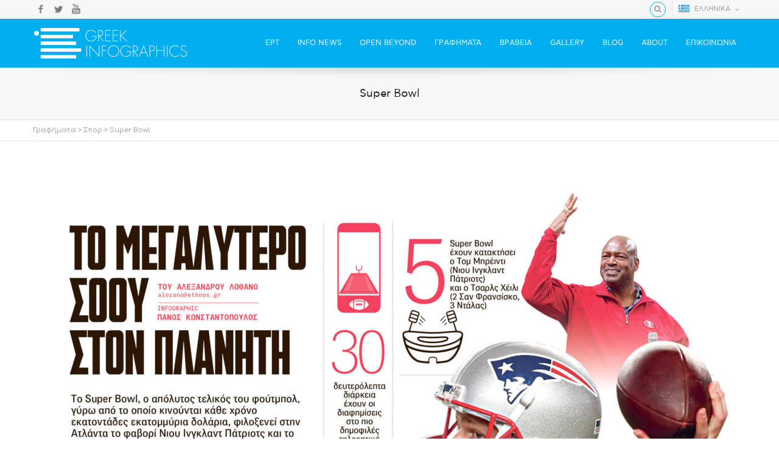

--- FILE ---
content_type: text/html; charset=UTF-8
request_url: https://greekinfographics.com/?portfolio=super-bowl
body_size: 14247
content:
<!DOCTYPE html>

<!--// OPEN HTML //-->
<html lang="el">

	<!--// OPEN HEAD //-->
	<head>
				
		<!--// SITE TITLE //-->
		<title>Super Bowl | Greek Infographics</title>
		
		
		<!--// SITE META //-->
		<meta charset="UTF-8" />	
		<meta name="viewport" content="width=device-width, user-scalable=no, initial-scale=1, maximum-scale=1">		
		
		<!--// PINGBACK & FAVICON //-->
		<link rel="pingback" href="https://greekinfographics.com/xmlrpc.php" />
		<link rel="shortcut icon" href="https://greekinfographics.com//wp-content/uploads/2013/10/favicon.png" />				
						<!--// GOOGLE FONT LOADER //-->
		<script>
			var html = document.getElementsByTagName('html')[0];
			html.className += '  wf-loading';
			setTimeout(function() {
			  html.className = html.className.replace(' wf-loading', '');
			}, 3000);
			
			WebFontConfig = {
			    google: { families: ['Comfortaa',  'Vidaloka'] }
			};
			
			(function() {
				document.getElementsByTagName("html")[0].setAttribute("class","wf-loading")
				//  NEEDED to push the wf-loading class to your head
				document.getElementsByTagName("html")[0].setAttribute("className","wf-loading")
				// for IE…
			
			var wf = document.createElement('script');
				wf.src = ('https:' == document.location.protocol ? 'https' : 'http') +
				 '://ajax.googleapis.com/ajax/libs/webfont/1/webfont.js';
				wf.type = 'text/javascript';
				wf.async = 'false';
				var s = document.getElementsByTagName('script')[0];
				s.parentNode.insertBefore(wf, s);
			})();
		</script>
						
			<!--// LEGACY HTML5 SUPPORT //-->
			<!--[if lt IE 9]>
		<script src="http://html5shim.googlecode.com/svn/trunk/html5.js"></script>
		<script src="https://greekinfographics.com/wp-content/themes/flexform/js/excanvas.compiled.js"></script>
		<![endif]-->
		
		<!--// WORDPRESS HEAD HOOK //-->
		<title>Super Bowl &#8211; Greek Infographics</title>
    <script>
        writeCookie();
        function writeCookie()
        {
            the_cookie = document.cookie;
            if( the_cookie ){
                if( window.devicePixelRatio >= 2 ){
                    the_cookie = "pixel_ratio="+window.devicePixelRatio+";"+the_cookie;
                    document.cookie = the_cookie;
                    //location = '';
                }
            }
        }
    </script>
<link rel="alternate" hreflang="el" href="https://greekinfographics.com/?portfolio=super-bowl" />
<link rel='dns-prefetch' href='//s0.wp.com' />
<link rel='dns-prefetch' href='//secure.gravatar.com' />
<link rel='dns-prefetch' href='//netdna.bootstrapcdn.com' />
<link rel='dns-prefetch' href='//s.w.org' />
<link rel="alternate" type="application/rss+xml" title="Ροή RSS &raquo; Greek Infographics" href="https://greekinfographics.com/feed" />
<link rel="alternate" type="application/rss+xml" title="Κανάλι σχολίων &raquo; Greek Infographics" href="https://greekinfographics.com/comments/feed" />
<!-- This site uses the Google Analytics by MonsterInsights plugin v7.10.2 - Using Analytics tracking - https://www.monsterinsights.com/ -->
<script type="text/javascript" data-cfasync="false">
	var mi_version         = '7.10.2';
	var mi_track_user      = true;
	var mi_no_track_reason = '';
	
	var disableStr = 'ga-disable-UA-47650417-1';

	/* Function to detect opted out users */
	function __gaTrackerIsOptedOut() {
		return document.cookie.indexOf(disableStr + '=true') > -1;
	}

	/* Disable tracking if the opt-out cookie exists. */
	if ( __gaTrackerIsOptedOut() ) {
		window[disableStr] = true;
	}

	/* Opt-out function */
	function __gaTrackerOptout() {
	  document.cookie = disableStr + '=true; expires=Thu, 31 Dec 2099 23:59:59 UTC; path=/';
	  window[disableStr] = true;
	}
	
	if ( mi_track_user ) {
		(function(i,s,o,g,r,a,m){i['GoogleAnalyticsObject']=r;i[r]=i[r]||function(){
			(i[r].q=i[r].q||[]).push(arguments)},i[r].l=1*new Date();a=s.createElement(o),
			m=s.getElementsByTagName(o)[0];a.async=1;a.src=g;m.parentNode.insertBefore(a,m)
		})(window,document,'script','//www.google-analytics.com/analytics.js','__gaTracker');

		__gaTracker('create', 'UA-47650417-1', 'auto');
		__gaTracker('set', 'forceSSL', true);
		__gaTracker('require', 'displayfeatures');
		__gaTracker('send','pageview');
	} else {
		console.log( "" );
		(function() {
			/* https://developers.google.com/analytics/devguides/collection/analyticsjs/ */
			var noopfn = function() {
				return null;
			};
			var noopnullfn = function() {
				return null;
			};
			var Tracker = function() {
				return null;
			};
			var p = Tracker.prototype;
			p.get = noopfn;
			p.set = noopfn;
			p.send = noopfn;
			var __gaTracker = function() {
				var len = arguments.length;
				if ( len === 0 ) {
					return;
				}
				var f = arguments[len-1];
				if ( typeof f !== 'object' || f === null || typeof f.hitCallback !== 'function' ) {
					console.log( 'Not running function __gaTracker(' + arguments[0] + " ....) because you are not being tracked. " + mi_no_track_reason );
					return;
				}
				try {
					f.hitCallback();
				} catch (ex) {

				}
			};
			__gaTracker.create = function() {
				return new Tracker();
			};
			__gaTracker.getByName = noopnullfn;
			__gaTracker.getAll = function() {
				return [];
			};
			__gaTracker.remove = noopfn;
			window['__gaTracker'] = __gaTracker;
					})();
		}
</script>
<!-- / Google Analytics by MonsterInsights -->
		<script type="text/javascript">
			window._wpemojiSettings = {"baseUrl":"https:\/\/s.w.org\/images\/core\/emoji\/11\/72x72\/","ext":".png","svgUrl":"https:\/\/s.w.org\/images\/core\/emoji\/11\/svg\/","svgExt":".svg","source":{"concatemoji":"https:\/\/greekinfographics.com\/wp-includes\/js\/wp-emoji-release.min.js?ver=4.9.8"}};
			!function(a,b,c){function d(a,b){var c=String.fromCharCode;l.clearRect(0,0,k.width,k.height),l.fillText(c.apply(this,a),0,0);var d=k.toDataURL();l.clearRect(0,0,k.width,k.height),l.fillText(c.apply(this,b),0,0);var e=k.toDataURL();return d===e}function e(a){var b;if(!l||!l.fillText)return!1;switch(l.textBaseline="top",l.font="600 32px Arial",a){case"flag":return!(b=d([55356,56826,55356,56819],[55356,56826,8203,55356,56819]))&&(b=d([55356,57332,56128,56423,56128,56418,56128,56421,56128,56430,56128,56423,56128,56447],[55356,57332,8203,56128,56423,8203,56128,56418,8203,56128,56421,8203,56128,56430,8203,56128,56423,8203,56128,56447]),!b);case"emoji":return b=d([55358,56760,9792,65039],[55358,56760,8203,9792,65039]),!b}return!1}function f(a){var c=b.createElement("script");c.src=a,c.defer=c.type="text/javascript",b.getElementsByTagName("head")[0].appendChild(c)}var g,h,i,j,k=b.createElement("canvas"),l=k.getContext&&k.getContext("2d");for(j=Array("flag","emoji"),c.supports={everything:!0,everythingExceptFlag:!0},i=0;i<j.length;i++)c.supports[j[i]]=e(j[i]),c.supports.everything=c.supports.everything&&c.supports[j[i]],"flag"!==j[i]&&(c.supports.everythingExceptFlag=c.supports.everythingExceptFlag&&c.supports[j[i]]);c.supports.everythingExceptFlag=c.supports.everythingExceptFlag&&!c.supports.flag,c.DOMReady=!1,c.readyCallback=function(){c.DOMReady=!0},c.supports.everything||(h=function(){c.readyCallback()},b.addEventListener?(b.addEventListener("DOMContentLoaded",h,!1),a.addEventListener("load",h,!1)):(a.attachEvent("onload",h),b.attachEvent("onreadystatechange",function(){"complete"===b.readyState&&c.readyCallback()})),g=c.source||{},g.concatemoji?f(g.concatemoji):g.wpemoji&&g.twemoji&&(f(g.twemoji),f(g.wpemoji)))}(window,document,window._wpemojiSettings);
		</script>
		<style type="text/css">
img.wp-smiley,
img.emoji {
	display: inline !important;
	border: none !important;
	box-shadow: none !important;
	height: 1em !important;
	width: 1em !important;
	margin: 0 .07em !important;
	vertical-align: -0.1em !important;
	background: none !important;
	padding: 0 !important;
}
</style>
<link rel='stylesheet' id='js_composer_front-css'  href='https://greekinfographics.com/wp-content/themes/flexform/includes/page-builder/assets/js_composer_front.css?ver=1.0' type='text/css' media='screen' />
<link rel='stylesheet' id='contact-form-7-css'  href='https://greekinfographics.com/wp-content/plugins/contact-form-7/includes/css/styles.css?ver=5.1.6' type='text/css' media='all' />
<link rel='stylesheet' id='rs-plugin-settings-css'  href='https://greekinfographics.com/wp-content/plugins/revslider/public/assets/css/settings.css?ver=5.4.8.3' type='text/css' media='all' />
<style id='rs-plugin-settings-inline-css' type='text/css'>
@import url(http://fonts.googleapis.com/css?family=Open+Sans:400,800,300,700);.tp-caption a{color:#ff7302;text-shadow:none;-webkit-transition:all 0.2s ease-out;-moz-transition:all 0.2s ease-out;-o-transition:all 0.2s ease-out;-ms-transition:all 0.2s ease-out}.tp-caption a:hover{color:#ffa902}
</style>
<link rel='stylesheet' id='wpml-legacy-horizontal-list-0-css'  href='//greekinfographics.com/wp-content/plugins/sitepress-multilingual-cms/templates/language-switchers/legacy-list-horizontal/style.css?ver=1' type='text/css' media='all' />
<style id='wpml-legacy-horizontal-list-0-inline-css' type='text/css'>
.wpml-ls-statics-shortcode_actions, .wpml-ls-statics-shortcode_actions .wpml-ls-sub-menu, .wpml-ls-statics-shortcode_actions a {border-color:#cdcdcd;}.wpml-ls-statics-shortcode_actions a {color:#444444;background-color:#ffffff;}.wpml-ls-statics-shortcode_actions a:hover,.wpml-ls-statics-shortcode_actions a:focus {color:#000000;background-color:#eeeeee;}.wpml-ls-statics-shortcode_actions .wpml-ls-current-language>a {color:#444444;background-color:#ffffff;}.wpml-ls-statics-shortcode_actions .wpml-ls-current-language:hover>a, .wpml-ls-statics-shortcode_actions .wpml-ls-current-language>a:focus {color:#000000;background-color:#eeeeee;}
</style>
<link rel='stylesheet' id='bootstrap-css'  href='https://greekinfographics.com/wp-content/themes/flexform/css/bootstrap.min.css' type='text/css' media='screen' />
<link rel='stylesheet' id='bootstrap-responsive-css'  href='https://greekinfographics.com/wp-content/themes/flexform/css/bootstrap-responsive.min.css' type='text/css' media='screen' />
<link rel='stylesheet' id='fontawesome-css-css'  href='//netdna.bootstrapcdn.com/font-awesome/3.2.0/css/font-awesome.min.css' type='text/css' media='screen' />
<link rel='stylesheet' id='main-css-css'  href='https://greekinfographics.com/wp-content/themes/flexform_child/style.css' type='text/css' media='screen' />
<link rel='stylesheet' id='responsive-css-css'  href='https://greekinfographics.com/wp-content/themes/flexform/css/responsive.css' type='text/css' media='screen' />
<link rel='stylesheet' id='jetpack_css-css'  href='https://greekinfographics.com/wp-content/plugins/jetpack/css/jetpack.css?ver=7.0.5' type='text/css' media='all' />
<script type='text/javascript'>
/* <![CDATA[ */
var monsterinsights_frontend = {"js_events_tracking":"true","download_extensions":"doc,pdf,ppt,zip,xls,docx,pptx,xlsx","inbound_paths":"[]","home_url":"https:\/\/greekinfographics.com","hash_tracking":"false"};
/* ]]> */
</script>
<script type='text/javascript' src='https://greekinfographics.com/wp-content/plugins/google-analytics-for-wordpress/assets/js/frontend.min.js?ver=7.10.2'></script>
<script type='text/javascript' src='https://greekinfographics.com/wp-includes/js/jquery/jquery.js?ver=1.12.4'></script>
<script type='text/javascript' src='https://greekinfographics.com/wp-includes/js/jquery/jquery-migrate.min.js?ver=1.4.1'></script>
<script type='text/javascript' src='https://greekinfographics.com/wp-content/plugins/revslider/public/assets/js/jquery.themepunch.tools.min.js?ver=5.4.8.3'></script>
<script type='text/javascript' src='https://greekinfographics.com/wp-content/plugins/revslider/public/assets/js/jquery.themepunch.revolution.min.js?ver=5.4.8.3'></script>
<link rel='https://api.w.org/' href='https://greekinfographics.com/wp-json/' />
<link rel='prev' title='Διαστημική εξερεύνηση' href='https://greekinfographics.com/?portfolio=diastimiki-ekserevnisi' />
<link rel='next' title='Μουσείο Prado 1819-2019' href='https://greekinfographics.com/?portfolio=mouseio-prado-1819-2019' />
<meta name="generator" content="WordPress 4.9.8" />
<link rel="canonical" href="https://greekinfographics.com/?portfolio=super-bowl" />
<link rel="alternate" type="application/json+oembed" href="https://greekinfographics.com/wp-json/oembed/1.0/embed?url=https%3A%2F%2Fgreekinfographics.com%2F%3Fportfolio%3Dsuper-bowl" />
<link rel="alternate" type="text/xml+oembed" href="https://greekinfographics.com/wp-json/oembed/1.0/embed?url=https%3A%2F%2Fgreekinfographics.com%2F%3Fportfolio%3Dsuper-bowl&#038;format=xml" />
<meta name="generator" content="WPML ver:4.2.0 stt:1,13;" />

<link rel='dns-prefetch' href='//v0.wordpress.com'/>
<style type='text/css'>img#wpstats{display:none}</style><style type="text/css">
/*========== Web Font Styles ==========*/
body, h6, #sidebar .widget-heading h3, #header-search input, .header-items h3.phone-number, .related-wrap h4, #comments-list > h3, .item-heading h1, .sf-button, button, input[type="submit"], input[type="reset"], input[type="button"], .wpb_accordion_section h3, #header-login input, #mobile-navigation > div, .search-form input {font-family: "Helvetica", Arial, Helvetica, Tahoma, sans-serif;}
h1, h2, h3, h4, h5, .custom-caption p, span.dropcap1, span.dropcap2, span.dropcap3, span.dropcap4, .wpb_call_text, .impact-text, .testimonial-text, .header-advert {font-family: "Georgia", Arial, Helvetica, Tahoma, sans-serif;}
nav .menu li {font-family: "Georgia", Arial, Helvetica, Tahoma, sans-serif;}
body, p, .masonry-items .blog-item .quote-excerpt, #commentform label, .contact-form label {font-size: 12px;line-height: 20px;}
h1, .wpb_impact_text .wpb_call_text, .impact-text {font-size: 18px;line-height: 24px;}
h2 {font-size: 24px;line-height: 32px;}
h3 {font-size: 22px;line-height: 25px;}
h4, .body-content.quote, #respond-wrap h3 {font-size: 12px;line-height: 16px;}
h5 {font-size: 12px;line-height: 16px;}
h6 {font-size: 12px;line-height: 16px;}
nav .menu li {font-size: 12px;}

/*========== Accent Styles ==========*/
::selection, ::-moz-selection {background-color: #00aef0; color: #fff;}
.recent-post figure, span.highlighted, span.dropcap4, .loved-item:hover .loved-count, .flickr-widget li, .portfolio-grid li, .wpcf7 input.wpcf7-submit[type="submit"] {background-color: #00aef0!important;}
.sf-button.accent {background-color: #00aef0!important;}
a:hover, #sidebar a:hover, .pagination-wrap a:hover, .carousel-nav a:hover, .portfolio-pagination div:hover > i, #footer a:hover, #copyright a, .beam-me-up a:hover span, .portfolio-item .portfolio-item-permalink, .read-more-link, .blog-item .read-more, .blog-item-details a, .author-link, .comment-meta .edit-link a, .comment-meta .comment-reply a, #reply-title small a, ul.member-contact, ul.member-contact li a, #respond .form-submit input:hover, span.dropcap2, .wpb_divider.go_to_top a, love-it-wrapper:hover .love-it, .love-it-wrapper:hover span, .love-it-wrapper .loved, .comments-likes a:hover i, .comments-likes .love-it-wrapper:hover a i, .comments-likes a:hover span, .love-it-wrapper:hover a i, .item-link:hover, #header-translation p a, #swift-slider .flex-caption-large h1 a:hover, .wooslider .slide-title a:hover, .caption-details-inner .details span > a, .caption-details-inner .chart span, .caption-details-inner .chart i, #swift-slider .flex-caption-large .chart i, #breadcrumbs a:hover, .ui-widget-content a:hover {color: #00aef0;}
.carousel-wrap > a:hover {color: #00aef0!important;}
.comments-likes a:hover span, .comments-likes a:hover i {color: #00aef0!important;}
.read-more i:before, .read-more em:before {color: #00aef0;}
.bypostauthor .comment-wrap .comment-avatar,.search-form input:focus,.wpcf7 input[type="text"]:focus,.wpcf7 textarea:focus {border-color: #00aef0!important;}
nav .menu ul li:first-child:after,.navigation a:hover > .nav-text {border-bottom-color: #00aef0;}
nav .menu ul ul li:first-child:after {border-right-color: #00aef0;}
.wpb_impact_text .wpb_button span {color: #fff;}
article.type-post #respond .form-submit input#submit {background-color: #2e2e36;}

/*========== Main Styles ==========*/
body {color: #444444;}
.pagination-wrap a, .search-pagination a {color: #444444;}
body {background: #e4e4e4 url(https://greekinfographics.com/wp-content/uploads/2013/10/body-bg4.png) repeat center top fixed;}
body {background-size: auto;}
#main-container, .tm-toggle-button-wrap a {background-color: #ffffff;}
a, .ui-widget-content a {color: #333333;}
.pagination-wrap li span.current, .pagination-wrap li a:hover {color: #ffffff;background: #00aef0;border-color: #00aef0;}
.pagination-wrap li a, .pagination-wrap li span.expand {color: #444444;border-color: #e4e4e4;}
.pagination-wrap li a, .pagination-wrap li span {background-color: #ffffff;}
input[type="text"], input[type="password"], input[type="email"], textarea, select, input[type="tel"] {border-color: #e4e4e4;background: #f7f7f7;}
textarea:focus, input:focus {border-color: #999!important;}

/*========== Header Styles ==========*/
#top-bar {background: #f7f7f7;border-bottom-color: #e4e4e4;}
#top-bar-social {color: #999999;}
#top-bar .menu li {border-left-color: #e4e4e4; border-right-color: #e4e4e4;}
#top-bar .menu > li > a, #top-bar .menu > li.parent:after {color: #999999;}
#top-bar .menu > li > a:hover {color: #222222;}
#top-bar .show-menu {background-color: #e4e4e4;color: #2e2e36;}
#header-languages .current-language span {color: #222222;}
#header-section, #mini-header {border-bottom-color: #e4e4e4;}
#header-section, #mini-header {background-color: #00aef0;background: -webkit-gradient(linear, 0% 0%, 0% 100%, from(#00aef0), to(#00aef0));background: -webkit-linear-gradient(top, #00aef0, #00aef0);background: -moz-linear-gradient(top, #00aef0, #00aef0);background: -ms-linear-gradient(top, #00aef0, #00aef0);background: -o-linear-gradient(top, #00aef0, #00aef0);}
#logo img {padding-top: 0px;padding-bottom: 0px;}
#nav-section {margin-top: 0px;}
.page-content {border-bottom-color: #e4e4e4;}

/*========== Navigation Styles ==========*/
#nav-pointer {background-color: #000000;}
.show-menu {background-color: #2e2e36;color: #ffffff;}
nav .menu > li:before {background: #000000;}
nav .menu .sub-menu .parent > a:after {border-left-color: #000000;}
nav .menu ul {background-color: #00aef0;border-color: #e4e4e4;}
nav .menu ul li {border-bottom-color: #e4e4e4;border-bottom-style: solid;}
nav .menu > li a, #menubar-controls a {color: #ffffff;}
nav .menu > li:hover > a {color: #000000;}
nav .menu ul li a {color: #ffffff;}
nav .menu ul li:hover > a {color: #000000;}
nav .menu li.parent > a:after, nav .menu li.parent > a:after:hover {color: #aaa;}
nav .menu li.current-menu-ancestor > a, nav .menu li.current-menu-item > a {color: #000000;}
nav .menu ul li.current-menu-ancestor > a, nav .menu ul li.current-menu-item > a {color: #222222;}
#nav-search, #mini-search {background: #f7f7f7;}
#nav-search a, #mini-search a {color: #999999;}

/*========== Page Heading Styles ==========*/
.page-heading {background-color: #f7f7f7;border-bottom-color: #e4e4e4;}
.page-heading h1, .page-heading h3 {color: #222222;}
#breadcrumbs {color: #999999;}
#breadcrumbs a, #breadcrumb i {color: #999999;}

/*========== Body Styles ==========*/
body, input[type="text"], input[type="password"], input[type="email"], textarea, select {color: #444444;}
h1, h1 a {color: #000000;}
h2, h2 a {color: #000000;}
h3, h3 a {color: #000000;}
h4, h4 a, .carousel-wrap > a {color: #000000;}
h5, h5 a {color: #000000;}
h6, h6 a {color: #000000;}
.wpb_impact_text .wpb_call_text, .impact-text {color: #000000;}
.read-more i, .read-more em {color: transparent;}

/*========== Content Styles ==========*/
.pb-border-bottom, .pb-border-top {border-color: #e4e4e4;}
h3.wpb_heading {border-color: #000000;}
.flexslider ul.slides {background: #2e2e36;}
#swift-slider .flex-caption .flex-caption-headline {background: #ffffff;}
#swift-slider .flex-caption .flex-caption-details .caption-details-inner {background: #ffffff; border-bottom: #e4e4e4}
#swift-slider .flex-caption-large, #swift-slider .flex-caption-large h1 a {color: #ffffff;}
#swift-slider .flex-caption h4 i {line-height: 16px;}
#swift-slider .flex-caption-large .comment-chart i {color: #ffffff;}
#swift-slider .flex-caption-large .loveit-chart span {color: #00aef0;}
#swift-slider .flex-caption-large a {color: #00aef0;}
#swift-slider .flex-caption .comment-chart i, #swift-slider .flex-caption .comment-chart span {color: #2e2e36;}
figure .overlay {background-color: #00aef0;color: #fff;}
.overlay .thumb-info h4 {color: #fff;}
figure:hover .overlay {box-shadow: inset 0 0 0 500px #00aef0;}

/*========== Sidebar Styles ==========*/
.sidebar .widget-heading h4 {color: #000000; border-bottom-color: #000000;}
.widget ul li {border-color: #e4e4e4;}
.widget_search form input {background: #f7f7f7;}
.widget .wp-tag-cloud li a {border-color: #e4e4e4;}
.widget .tagcloud a:hover, .widget ul.wp-tag-cloud li:hover > a {background: #00aef0; color: #ffffff;}
.loved-item .loved-count {color: #ffffff;background: #2e2e36;}
.subscribers-list li > a.social-circle {color: #ffffff;background: #2e2e36;}
.subscribers-list li:hover > a.social-circle {color: #fbfbfb;background: #00aef0;}
.sidebar .widget_categories ul > li a, .sidebar .widget_archive ul > li a, .sidebar .widget_nav_menu ul > li a, .sidebar .widget_meta ul > li a, .sidebar .widget_recent_entries ul > li, .widget_product_categories ul > li a {color: #333333;}
.sidebar .widget_categories ul > li a:hover, .sidebar .widget_archive ul > li a:hover, .sidebar .widget_nav_menu ul > li a:hover, .widget_nav_menu ul > li.current-menu-item > a, .sidebar .widget_meta ul > li a:hover, .sidebar .widget_recent_entries ul > li a:hover, .widget_product_categories ul > li a:hover {color: #00aef0;}
#calendar_wrap caption {border-bottom-color: #2e2e36;}
.sidebar .widget_calendar tbody tr > td a {color: #ffffff;background-color: #2e2e36;}
.sidebar .widget_calendar tbody tr > td a:hover {background-color: #00aef0;}
.sidebar .widget_calendar tfoot a {color: #2e2e36;}
.sidebar .widget_calendar tfoot a:hover {color: #00aef0;}
.widget_calendar #calendar_wrap, .widget_calendar th, .widget_calendar tbody tr > td, .widget_calendar tbody tr > td.pad {border-color: #e4e4e4;}
.widget_sf_infocus_widget .infocus-item h5 a {color: #2e2e36;}
.widget_sf_infocus_widget .infocus-item h5 a:hover {color: #00aef0;}

/*========== Portfolio Styles ==========*/
.filter-wrap .select:after {background: #ffffff;}
.filter-wrap ul li a {color: #ffffff;}
.filter-wrap ul li a:hover {color: #00aef0;}
.filter-wrap ul li.selected a {color: #ffffff;background: #00aef0;}
.filter-slide-wrap {background-color: #222;}
.portfolio-item {border-bottom-color: #e4e4e4;}
.masonry-items .portfolio-item-details {border-color: #e4e4e4;background: #f7f7f7;}
.wpb_portfolio_carousel_widget .portfolio-item {background: #ffffff;}
.wpb_portfolio_carousel_widget .portfolio-item h4.portfolio-item-title a > i {line-height: 16px;}
.masonry-items .blog-item .blog-details-wrap:before {background-color: #f7f7f7;}
.masonry-items .portfolio-item figure {border-color: #e4e4e4;}
.portfolio-details-wrap span span {color: #666;}
.share-links > a:hover {color: #00aef0;}

/*========== Blog Styles ==========*/
.blog-aux-options li a, .blog-aux-options li form input {background: #f7f7f7;}
.blog-aux-options li.selected a {background: #00aef0;color: #ffffff;}
.blog-filter-wrap .aux-list li:hover {border-bottom-color: transparent;}
.blog-filter-wrap .aux-list li:hover a {color: #ffffff;background: #00aef0;}
.blog-item {border-color: #e4e4e4;}
.standard-post-details .standard-post-author {border-color: #e4e4e4;}
.masonry-items .blog-item {background: #f7f7f7;}
.mini-items .blog-item-details, .author-info-wrap, .related-wrap, .tags-link-wrap, .comment .comment-wrap, .share-links, .single-portfolio .share-links, .single .pagination-wrap {border-color: #e4e4e4;}
.related-wrap h4, #comments-list h4, #respond-wrap h3 {border-bottom-color: #000000;}
.related-item figure {background-color: #2e2e36;}
.required {color: #ee3c59;}
article.type-post #respond .form-submit input#submit {color: #fff;}
#respond {background: #f7f7f7; border-color: #e4e4e4}
#respond input[type="text"], #respond input[type="email"], #respond textarea {background: #ffffff}
.comments-likes a i, .comments-likes a span, .comments-likes .love-it-wrapper a i {color: #444444;}
#respond .form-submit input:hover {color: #fff!important;}
.recent-post {background: #ffffff;}
.recent-post .post-item-details {border-top-color: #e4e4e4;color: #e4e4e4;}
.post-item-details span, .post-item-details a, .post-item-details .comments-likes a i, .post-item-details .comments-likes a span {color: #999;}

/*========== Shortcode Styles ==========*/
.sf-button.accent {color: #fff;}
a.sf-button:hover, #footer a.sf-button:hover {background-image: none;color: #fff!important;}
a.sf-button.green:hover, a.sf-button.lightgrey:hover, a.sf-button.limegreen:hover {color: #111!important;}
a.sf-button.white:hover {color: #00aef0!important;}
.wpcf7 input.wpcf7-submit[type="submit"] {color: #fff;}
.sf-icon {color: #000000;}
.sf-icon-cont {background-color: #B4E5F8;}
span.dropcap3 {background: #000;color: #fff;}
span.dropcap4 {color: #fff;}
.wpb_divider, .wpb_divider.go_to_top_icon1, .wpb_divider.go_to_top_icon2, .testimonials > li, .jobs > li, .wpb_impact_text, .tm-toggle-button-wrap, .tm-toggle-button-wrap a, .portfolio-details-wrap, .wpb_divider.go_to_top a {border-color: #e4e4e4;}
.wpb_divider.go_to_top_icon1 a, .wpb_divider.go_to_top_icon2 a {background: #ffffff;}
.wpb_accordion .wpb_accordion_section, .wpb_tabs .ui-tabs .ui-tabs-panel, .wpb_content_element .ui-tabs .ui-tabs-nav, .ui-tabs .ui-tabs-nav li {border-color: #e4e4e4;}
.widget_categories ul, .widget_archive ul, .widget_nav_menu ul, .widget_recent_comments ul, .widget_meta ul, .widget_recent_entries ul, .widget_product_categories ul {border-color: #e4e4e4;}
.wpb_accordion_section, .wpb_tabs .ui-tabs .ui-tabs-panel, .wpb_accordion .wpb_accordion_section, .wpb_accordion_section .ui-accordion-content, .wpb_accordion .wpb_accordion_section > h3.ui-state-active a, .ui-tabs .ui-tabs-nav li.ui-tabs-active a {background: #ffffff!important;}
.wpb_accordion h3.ui-accordion-header.ui-state-active:hover a, .wpb_content_element .ui-widget-header li.ui-tabs-active:hover a {background: #ffffff;color: #00aef0;}
.ui-tabs .ui-tabs-nav li.ui-tabs-active a, .wpb_accordion .wpb_accordion_section > h3.ui-state-active a {color: #00aef0;}
.wpb_tour .ui-tabs .ui-tabs-nav li.ui-state-active {border-color: #e4e4e4!important; border-right-color: transparent!important; color: #ffffff;}
.wpb_tour.span3 .ui-tabs .ui-tabs-nav li {border-color: #e4e4e4!important;}
.ui-accordion h3.ui-accordion-header .ui-icon {color: #444444;}
.ui-accordion h3.ui-accordion-header.ui-state-active .ui-icon, .ui-accordion h3.ui-accordion-header.ui-state-active:hover .ui-icon {color: #00aef0;}
.wpb_accordion h3.ui-accordion-header:hover a, .wpb_content_element .ui-widget-header li:hover a {background: #00aef0;color: #ffffff;}
.wpb_accordion h3.ui-accordion-header:hover .ui-icon {color: #ffffff;}
blockquote.pullquote {border-color: #e4e4e4;}
.borderframe img {border-color: #eeeeee;}
.labelled-pricing-table .column-highlight {background-color: #fff;}
.labelled-pricing-table .pricing-table-label-row, .labelled-pricing-table .pricing-table-row {background: #eeeeee;}
.labelled-pricing-table .alt-row {background: #f7f7f7;}
.labelled-pricing-table .pricing-table-price {background: #999999;}
.labelled-pricing-table .pricing-table-package {background: #bbbbbb;}
.labelled-pricing-table .lpt-button-wrap {background: #e4e4e4;}
.labelled-pricing-table .lpt-button-wrap a.accent {background: #222!important;}
.labelled-pricing-table .column-highlight .lpt-button-wrap {background: transparent!important;}
.labelled-pricing-table .column-highlight .lpt-button-wrap a.accent {background: #00aef0!important;}
.column-highlight .pricing-table-price {color: #fff;background: #00AEEF;border-bottom-color: #00AEEF;}
.column-highlight .pricing-table-package {background: #B4E5F8;}
.column-highlight .pricing-table-details {background: #E1F3FA;}
.wpb_box_text.coloured .box-content-wrap {background: #00aef0;color: #fff;}
.wpb_box_text.whitestroke .box-content-wrap {background-color: #fff;border-color: #e4e4e4;}
.client-item figure {border-color: #e4e4e4;}
.client-item figure:hover {border-color: #333;}
ul.member-contact li a:hover {color: #333;}
.testimonials.carousel-items li {border-color: #e4e4e4;}
.testimonials.carousel-items li:after {border-left-color: #e4e4e4;border-top-color: #e4e4e4;}
.team-member .team-member-bio {border-bottom-color: #e4e4e4;}
.horizontal-break {background-color: #e4e4e4;}
.progress .bar {background-color: #00aef0;}
.progress.standard .bar {background: #00aef0;}

/*========== Footer Styles ==========*/
#footer {background-color: #f7f7f7;background: -webkit-gradient(linear, 0% 0%, 0% 100%, from(#f7f7f7), to(#f7f7f7));background: -webkit-linear-gradient(top, #f7f7f7, #f7f7f7);background: -moz-linear-gradient(top, #f7f7f7, #f7f7f7);background: -ms-linear-gradient(top, #f7f7f7, #f7f7f7);background: -o-linear-gradient(top, #f7f7f7, #f7f7f7);border-top-color: #333333;}
#footer, #footer h5, #footer p {color: #2d2f36;}
#footer h5 {border-bottom-color: #2d2f36;}
#footer a:not(.sf-button) {color: #00aef0;}
#footer .widget ul li, #footer .widget_categories ul, #footer .widget_archive ul, #footer .widget_nav_menu ul, #footer .widget_recent_comments ul, #footer .widget_meta ul, #footer .widget_recent_entries ul, #footer .widget_product_categories ul {border-color: #333333;}
#copyright {background-color: #f7f7f7;border-top-color: #333333;}
#copyright p {color: #666666;}
#copyright a {color: #222222;}
#copyright a:hover {color: #00aef0;}
#footer .widget_calendar #calendar_wrap, #footer .widget_calendar th, #footer .widget_calendar tbody tr > td, #footer .widget_calendar tbody tr > td.pad {border-color: #333333;}

/*========== WooCommerce Styles ==========*/
.woocommerce-account p.myaccount_address, .woocommerce-account .page-content h2 {border-bottom-color: #e4e4e4;}
.woocommerce .products ul, .woocommerce ul.products, .woocommerce-page .products ul, .woocommerce-page ul.products {border-top-color: #e4e4e4;}

/*========== Asset Background Styles ==========*/
.alt-bg {border-color: #e4e4e4;}
.alt-bg.alt-one {background-color: #FFFFFF;}
.alt-bg.alt-one, .alt-bg.alt-one h1, .alt-bg.alt-one h2, .alt-bg.alt-one h3, .alt-bg.alt-one h3, .alt-bg.alt-one h4, .alt-bg.alt-one h5, .alt-bg.alt-one h6, .alt-one .carousel-wrap > a {color: #222222;}
.alt-one.full-width-text:after {border-top-color:#FFFFFF;}
.alt-one h3.wpb_heading {border-bottom-color:#222222;}
.alt-bg.alt-two {background-color: #FFFFFF;}
.alt-bg.alt-two, .alt-bg.alt-two h1, .alt-bg.alt-two h2, .alt-bg.alt-two h3, .alt-bg.alt-two h3, .alt-bg.alt-two h4, .alt-bg.alt-two h5, .alt-bg.alt-two h6, .alt-two .carousel-wrap > a {color: #222222;}
.alt-two.full-width-text:after {border-top-color:#FFFFFF;}
.alt-two h3.wpb_heading {border-bottom-color:#222222;}
.alt-bg.alt-three {background-color: #FFFFFF;}
.alt-bg.alt-three, .alt-bg.alt-three h1, .alt-bg.alt-three h2, .alt-bg.alt-three h3, .alt-bg.alt-three h3, .alt-bg.alt-three h4, .alt-bg.alt-three h5, .alt-bg.alt-three h6, .alt-three .carousel-wrap > a {color: #222222;}
.alt-three.full-width-text:after {border-top-color:#FFFFFF;}
.alt-three h3.wpb_heading {border-bottom-color:#222222;}
.alt-bg.alt-four {background-color: #FFFFFF;}
.alt-bg.alt-four, .alt-bg.alt-four h1, .alt-bg.alt-four h2, .alt-bg.alt-four h3, .alt-bg.alt-four h3, .alt-bg.alt-four h4, .alt-bg.alt-four h5, .alt-bg.alt-four h6, .alt-four .carousel-wrap > a {color: #222222;}
.alt-four.full-width-text:after {border-top-color:#FFFFFF;}
.alt-four h3.wpb_heading {border-bottom-color:#222222;}
.alt-bg.alt-five {background-color: #FFFFFF;}
.alt-bg.alt-five, .alt-bg.alt-five h1, .alt-bg.alt-five h2, .alt-bg.alt-five h3, .alt-bg.alt-five h3, .alt-bg.alt-five h4, .alt-bg.alt-five h5, .alt-bg.alt-five h6, .alt-five .carousel-wrap > a {color: #222222;}
.alt-five.full-width-text:after {border-top-color:#FFFFFF;}
.alt-five h3.wpb_heading {border-bottom-color:#222222;}
.alt-bg.alt-six {background-color: #FFFFFF;}
.alt-bg.alt-six, .alt-bg.alt-six h1, .alt-bg.alt-six h2, .alt-bg.alt-six h3, .alt-bg.alt-six h3, .alt-bg.alt-six h4, .alt-bg.alt-six h5, .alt-bg.alt-six h6, .alt-six .carousel-wrap > a {color: #222222;}
.alt-six.full-width-text:after {border-top-color:#FFFFFF;}
.alt-six h3.wpb_heading {border-bottom-color:#222222;}
.alt-bg.alt-seven {background-color: #FFFFFF;}
.alt-bg.alt-seven, .alt-bg.alt-seven h1, .alt-bg.alt-seven h2, .alt-bg.alt-seven h3, .alt-bg.alt-seven h3, .alt-bg.alt-seven h4, .alt-bg.alt-seven h5, .alt-bg.alt-seven h6, .alt-seven .carousel-wrap > a {color: #222222;}
.alt-seven.full-width-text:after {border-top-color:#FFFFFF;}
.alt-seven h3.wpb_heading {border-bottom-color:#222222;}
.alt-bg.alt-eight {background-color: #FFFFFF;}
.alt-bg.alt-eight, .alt-bg.alt-eight h1, .alt-bg.alt-eight h2, .alt-bg.alt-eight h3, .alt-bg.alt-eight h3, .alt-bg.alt-eight h4, .alt-bg.alt-eight h5, .alt-bg.alt-eight h6, .alt-eight .carousel-wrap > a {color: #222222;}
.alt-eight.full-width-text:after {border-top-color:#FFFFFF;}
.alt-eight h3.wpb_heading {border-bottom-color:#222222;}
.alt-bg.alt-nine {background-color: #FFFFFF;}
.alt-bg.alt-nine, .alt-bg.alt-nine h1, .alt-bg.alt-nine h2, .alt-bg.alt-nine h3, .alt-bg.alt-nine h3, .alt-bg.alt-nine h4, .alt-bg.alt-nine h5, .alt-bg.alt-nine h6, .alt-nine .carousel-wrap > a {color: #222222;}
.alt-nine.full-width-text:after {border-top-color:#FFFFFF;}
.alt-nine h3.wpb_heading {border-bottom-color:#222222;}
.alt-bg.alt-ten {background-color: #FFFFFF;}
.alt-bg.alt-ten {background-image: url(https://greekinfographics.com/wp-content/uploads/2014/05/awards_back_title.jpg); background-repeat: repeat; background-position: center top; background-size:auto;}
.alt-bg.alt-ten, .alt-bg.alt-ten h1, .alt-bg.alt-ten h2, .alt-bg.alt-ten h3, .alt-bg.alt-ten h3, .alt-bg.alt-ten h4, .alt-bg.alt-ten h5, .alt-bg.alt-ten h6, .alt-ten .carousel-wrap > a {color: #222222;}
.alt-ten.full-width-text:after {border-top-color:#FFFFFF;}
.alt-ten h3.wpb_heading {border-bottom-color:#222222;}

/*========== Custom Font Styles ==========*/
body, h6, #sidebar .widget-heading h3, #header-search input, .header-items h3.phone-number, .related-wrap h4, #comments-list > h4, .item-heading h1, .sf-button, button, input[type="submit"], input[type="reset"], input[type="button"], input[type="email"], .wpb_accordion_section h3, #header-login input, #mobile-navigation > div, .search-form input {font-family: "Comfortaa", sans-serif;font-weight: regular;}

/*========== Responsive Coloured Styles ==========*/
@media only screen and (max-width: 767px) {#top-bar nav .menu > li {border-top-color: #e4e4e4;}
nav .menu > li {border-top-color: #e4e4e4;}
}
</style>
		<style type="text/css">.recentcomments a{display:inline !important;padding:0 !important;margin:0 !important;}</style>
		<meta name="generator" content="Powered by Slider Revolution 5.4.8.3 - responsive, Mobile-Friendly Slider Plugin for WordPress with comfortable drag and drop interface." />
<script type="text/javascript">function setREVStartSize(e){									
						try{ e.c=jQuery(e.c);var i=jQuery(window).width(),t=9999,r=0,n=0,l=0,f=0,s=0,h=0;
							if(e.responsiveLevels&&(jQuery.each(e.responsiveLevels,function(e,f){f>i&&(t=r=f,l=e),i>f&&f>r&&(r=f,n=e)}),t>r&&(l=n)),f=e.gridheight[l]||e.gridheight[0]||e.gridheight,s=e.gridwidth[l]||e.gridwidth[0]||e.gridwidth,h=i/s,h=h>1?1:h,f=Math.round(h*f),"fullscreen"==e.sliderLayout){var u=(e.c.width(),jQuery(window).height());if(void 0!=e.fullScreenOffsetContainer){var c=e.fullScreenOffsetContainer.split(",");if (c) jQuery.each(c,function(e,i){u=jQuery(i).length>0?u-jQuery(i).outerHeight(!0):u}),e.fullScreenOffset.split("%").length>1&&void 0!=e.fullScreenOffset&&e.fullScreenOffset.length>0?u-=jQuery(window).height()*parseInt(e.fullScreenOffset,0)/100:void 0!=e.fullScreenOffset&&e.fullScreenOffset.length>0&&(u-=parseInt(e.fullScreenOffset,0))}f=u}else void 0!=e.minHeight&&f<e.minHeight&&(f=e.minHeight);e.c.closest(".rev_slider_wrapper").css({height:f})					
						}catch(d){console.log("Failure at Presize of Slider:"+d)}						
					};</script>
			<style type="text/css" id="wp-custom-css">
				/*@import  http://fonts.googleapis.com/css?family=Comfortaa:400, 300, 700&subset=latin, greek;*/
@media print {
	body {
		display: none;
	}
}

/*
Welcome to Custom CSS!

CSS (Cascading Style Sheets) is a kind of code that tells the browser how
to render a web page. You may delete these comments and get started with
your customizations.

By default, your stylesheet will be loaded after the theme stylesheets,
which means that your rules can take precedence and override the theme CSS
rules. Just write here what you want to change, you don't need to copy all
your theme's stylesheet content.
*/			</style>
		<!-- ## NXS/OG ## --><!-- ## NXSOGTAGS ## --><!-- ## NXS/OG ## -->
	
	<!--// CLOSE HEAD //-->
	</head>
	
	<!--// OPEN BODY //-->
	<body class="portfolio-template-default single single-portfolio postid-10183 page-shadow responsive-fluid ">
		
				<!--// SOCIAL SCRIPTS //-->
		<script type="text/javascript" src="http://w.sharethis.com/button/buttons.js"></script>
		<script type="text/javascript">stLight.options({publisher: "ur-72c8cf80-2647-2464-a894-abc33849d467", doNotHash: true, doNotCopy: true, hashAddressBar: false});</script>
				
		<!--// NO JS ALERT //-->
		<noscript>
			<div class="no-js-alert">Please enable JavaScript to view this website.</div>
		</noscript>
				
		<!--// OPEN #container //-->
				<div id="container">
					
						
			<!--// OPEN TOP BAR //-->
						<div id="top-bar" class="top-bar-menu-right">
							<div class="container">
					<div class="row">
						<a href="#" class="visible-phone show-menu">Select a page<i class="icon-angle-down"></i></a>
						<nav id="top-bar-menu" class="top-menu span8 clearfix">						
							<div id="aux-nav">
																
								<div id="nav-search">
									<a href="#" class="nav-search-link"><i class="icon-search"></i></a>
									<form method="get" id="searchform" action="https://greekinfographics.com/">
										<input type="text" name="s" autocomplete="off" />
									</form>
								</div>
								
								 
								<ul class="menu">
																																													<li class="parent aux-languages">
										<a href="#" class="languages-menu-item"><span>Languages</span></a>
										<ul id="header-languages" class="sub-menu">
											<li><a href="https://greekinfographics.com/en"><img src="https://greekinfographics.com/wp-content/uploads/flags/uk_flag.png" height="12" alt="en" width="18" /><span class="language name">ΑΓΓΛΙΚΑ</span></a>
</li><li><div class="current-language"><img src="https://greekinfographics.com/wp-content/uploads/flags/greek_flag.png" height="12" alt="el" width="18" /><span class="language name">ΕΛΛΗΝΙΚΑ</span></div>
</li>										</ul>
									</li>
																	</ul>
							</div>	
													</nav>
						<div id="top-bar-social" class="span4 clearfix">
							<ul class="social-icons small dark">
<li class="facebook"><a href="http://www.facebook.com/Greekinfographics" target="_blank">Facebook</a></li>
<li class="twitter"><a href="http://www.twitter.com/grinfographics" target="_blank">Twitter</a></li>
<li class="youtube"><a href="http://www.youtube.com/user/UCjog8alklHA4MTv3UmcJF9g" target="_blank">YouTube</a></li>
</ul>
						</div>

					</div>
				</div>
			<!--// CLOSE TOP BAR //-->
			</div>
						
			<!--// OPEN #header-section //-->
			<div id="header-section" class="logo-left logo-fade clearfix">
			
				<div class="container">
				
					<header class="row">
					
						<div id="logo" class="span3 clearfix">
							<a href="https://greekinfographics.com">
								<img class="standard" src="https://greekinfographics.com/wp-content/uploads/2013/11/logo_white.png" alt="Greek Infographics" />
								<img class="retina" src="https://greekinfographics.com/wp-content/uploads/2013/11/logo_white_retina.png" alt="Greek Infographics" />
							</a>
						</div>
						
						<!--// OPEN NAV SECTION //-->
						<div id="nav-section" class="nav-indicator  span9 clearfix">
							<div class="nav-wrap clearfix">
								
								<!--// OPEN MAIN NAV //-->
								<a href="#" class="visible-phone show-menu">Select a page<i class="icon-angle-down"></i></a>
								<nav id="main-navigation">
									
									<div class="menu-main-container"><ul id="menu-main" class="menu"><li id="menu-item-10664" class="menu-item menu-item-type-post_type menu-item-object-page menu-item-10664 "><a href="https://greekinfographics.com/%ce%b3%cf%81%ce%b1%cf%86%ce%ae%ce%bc%ce%b1%cf%84%ce%b1/ert">ΕΡΤ</a></li>
<li id="menu-item-10123" class="menu-item menu-item-type-post_type menu-item-object-page menu-item-10123 "><a href="https://greekinfographics.com/info-news">INFO NEWS</a></li>
<li id="menu-item-10300" class="menu-item menu-item-type-post_type menu-item-object-page menu-item-10300 "><a href="https://greekinfographics.com/open">OPEN BEYOND</a></li>
<li id="menu-item-5323" class="menu-item menu-item-type-post_type menu-item-object-page menu-item-has-children menu-item-5323 "><a href="https://greekinfographics.com/%ce%b3%cf%81%ce%b1%cf%86%ce%ae%ce%bc%ce%b1%cf%84%ce%b1">ΓΡΑΦΗΜΑΤΑ</a>
<ul class="sub-menu">
	<li id="menu-item-10702" class="menu-item menu-item-type-post_type menu-item-object-page menu-item-10702 "><a href="https://greekinfographics.com/covid-19">COVID-19</a></li>
	<li id="menu-item-10587" class="menu-item menu-item-type-post_type menu-item-object-page menu-item-10587 "><a href="https://greekinfographics.com/%ce%b3%cf%81%ce%b1%cf%86%ce%ae%ce%bc%ce%b1%cf%84%ce%b1/info-day">INFO DAY</a></li>
	<li id="menu-item-5227" class="menu-item menu-item-type-post_type menu-item-object-page menu-item-5227 "><a href="https://greekinfographics.com/gr">.GR</a></li>
	<li id="menu-item-5366" class="menu-item menu-item-type-post_type menu-item-object-page menu-item-5366 "><a href="https://greekinfographics.com/%ce%b3%cf%81%ce%b1%cf%86%ce%ae%ce%bc%ce%b1%cf%84%ce%b1/%ce%b1%cf%85%cf%84%ce%bf%ce%ba%ce%af%ce%bd%ce%b7%cf%84%ce%bf">ΑΥΤΟΚΙΝΗΤΟ</a></li>
	<li id="menu-item-5450" class="menu-item menu-item-type-post_type menu-item-object-page menu-item-5450 "><a href="https://greekinfographics.com/%ce%b3%cf%81%ce%b1%cf%86%ce%ae%ce%bc%ce%b1%cf%84%ce%b1/breaking-news">BREAKING NEWS</a></li>
	<li id="menu-item-5525" class="menu-item menu-item-type-post_type menu-item-object-page menu-item-5525 "><a href="https://greekinfographics.com/%ce%b3%cf%81%ce%b1%cf%86%ce%ae%ce%bc%ce%b1%cf%84%ce%b1/%ce%b4%ce%b9%ce%b1%cf%84%cf%81%ce%bf%cf%86%ce%ae">ΔΙΑΤΡΟΦΗ</a></li>
	<li id="menu-item-5625" class="menu-item menu-item-type-post_type menu-item-object-page menu-item-5625 "><a href="https://greekinfographics.com/%ce%b3%cf%81%ce%b1%cf%86%ce%ae%ce%bc%ce%b1%cf%84%ce%b1/%ce%b4%ce%b9%ce%b5%ce%b8%ce%bd%ce%ae">ΔΙΕΘΝΗ</a></li>
	<li id="menu-item-5661" class="menu-item menu-item-type-post_type menu-item-object-page menu-item-5661 "><a href="https://greekinfographics.com/%ce%b3%cf%81%ce%b1%cf%86%ce%ae%ce%bc%ce%b1%cf%84%ce%b1/%ce%b4%ce%b7%ce%bc%ce%bf%cf%83%ce%ba%ce%bf%cf%80%ce%ae%cf%83%ce%b5%ce%b9%cf%82">ΔΗΜΟΣΚΟΠΗΣΕΙΣ</a></li>
	<li id="menu-item-5669" class="menu-item menu-item-type-post_type menu-item-object-page menu-item-5669 "><a href="https://greekinfographics.com/%ce%b3%cf%81%ce%b1%cf%86%ce%ae%ce%bc%ce%b1%cf%84%ce%b1/%ce%b5%ce%ba%ce%bb%ce%bf%ce%b3%ce%ad%cf%82">ΕΚΛΟΓΕΣ</a></li>
	<li id="menu-item-5708" class="menu-item menu-item-type-post_type menu-item-object-page menu-item-5708 "><a href="https://greekinfographics.com/%ce%b3%cf%81%ce%b1%cf%86%ce%ae%ce%bc%ce%b1%cf%84%ce%b1/%ce%b5%ce%bb%ce%bb%ce%ac%ce%b4%ce%b1">ΕΛΛΑΔΑ</a></li>
	<li id="menu-item-5805" class="menu-item menu-item-type-post_type menu-item-object-page menu-item-5805 "><a href="https://greekinfographics.com/%ce%b3%cf%81%ce%b1%cf%86%ce%ae%ce%bc%ce%b1%cf%84%ce%b1/%ce%b5%cf%80%ce%b9%cf%83%cf%84%ce%ae%ce%bc%ce%b7">ΕΠΙΣΤΗΜΗ</a></li>
	<li id="menu-item-5835" class="menu-item menu-item-type-post_type menu-item-object-page menu-item-5835 "><a href="https://greekinfographics.com/%ce%b3%cf%81%ce%b1%cf%86%ce%ae%ce%bc%ce%b1%cf%84%ce%b1/%ce%ad%cf%81%ce%b5%cf%85%ce%bd%ce%b5%cf%82">ΕΡΕΥΝΕΣ</a></li>
	<li id="menu-item-5929" class="menu-item menu-item-type-post_type menu-item-object-page menu-item-5929 "><a href="https://greekinfographics.com/%ce%b3%cf%81%ce%b1%cf%86%ce%ae%ce%bc%ce%b1%cf%84%ce%b1/%ce%b9%cf%83%cf%84%ce%bf%cf%81%ce%af%ce%b1">ΙΣΤΟΡΙΑ</a></li>
	<li id="menu-item-5987" class="menu-item menu-item-type-post_type menu-item-object-page menu-item-5987 "><a href="https://greekinfographics.com/%ce%b3%cf%81%ce%b1%cf%86%ce%ae%ce%bc%ce%b1%cf%84%ce%b1/%ce%bf%ce%b9%ce%ba%ce%bf%ce%bd%ce%bf%ce%bc%ce%af%ce%b1">ΟΙΚΟΝΟΜΙΑ</a></li>
	<li id="menu-item-5986" class="menu-item menu-item-type-post_type menu-item-object-page menu-item-5986 "><a href="https://greekinfographics.com/%ce%b3%cf%81%ce%b1%cf%86%ce%ae%ce%bc%ce%b1%cf%84%ce%b1/%cf%80%ce%b1%ce%b9%ce%b4%ce%b5%ce%af%ce%b1">ΠΑΙΔΕΙΑ</a></li>
	<li id="menu-item-6031" class="menu-item menu-item-type-post_type menu-item-object-page menu-item-6031 "><a href="https://greekinfographics.com/%ce%b3%cf%81%ce%b1%cf%86%ce%ae%ce%bc%ce%b1%cf%84%ce%b1/%cf%80%ce%b5%cf%81%ce%b9%ce%b2%ce%ac%ce%bb%ce%bb%ce%bf%ce%bd">ΠΕΡΙΒΑΛΛΟΝ</a></li>
	<li id="menu-item-6048" class="menu-item menu-item-type-post_type menu-item-object-page menu-item-6048 "><a href="https://greekinfographics.com/%ce%b3%cf%81%ce%b1%cf%86%ce%ae%ce%bc%ce%b1%cf%84%ce%b1/%cf%80%ce%bf%ce%bb%ce%b9%cf%84%ce%b9%ce%ba%ce%ae">ΠΟΛΙΤΙΚΗ</a></li>
	<li id="menu-item-6092" class="menu-item menu-item-type-post_type menu-item-object-page menu-item-6092 "><a href="https://greekinfographics.com/%ce%b3%cf%81%ce%b1%cf%86%ce%ae%ce%bc%ce%b1%cf%84%ce%b1/%cf%80%ce%bf%ce%bb%ce%b9%cf%84%ce%b9%cf%83%ce%bc%cf%8c%cf%82">ΠΟΛΙΤΙΣΜΟΣ</a></li>
	<li id="menu-item-6122" class="menu-item menu-item-type-post_type menu-item-object-page menu-item-6122 "><a href="https://greekinfographics.com/%ce%b3%cf%81%ce%b1%cf%86%ce%ae%ce%bc%ce%b1%cf%84%ce%b1/%cf%83%ce%b5%ce%bb%ce%af%ce%b4%ce%b5%cf%82">ΣΕΛΙΔΕΣ</a></li>
	<li id="menu-item-6180" class="menu-item menu-item-type-post_type menu-item-object-page menu-item-6180 "><a href="https://greekinfographics.com/%ce%b3%cf%81%ce%b1%cf%86%ce%ae%ce%bc%ce%b1%cf%84%ce%b1/%cf%83%cf%80%ce%bf%cf%81">ΣΠΟΡ</a></li>
	<li id="menu-item-6243" class="menu-item menu-item-type-post_type menu-item-object-page menu-item-6243 "><a href="https://greekinfographics.com/%ce%b3%cf%81%ce%b1%cf%86%ce%ae%ce%bc%ce%b1%cf%84%ce%b1/%cf%84%ce%b5%cf%87%ce%bd%ce%bf%ce%bb%ce%bf%ce%b3%ce%af%ce%b1">ΤΕΧΝΟΛΟΓΙΑ</a></li>
	<li id="menu-item-6256" class="menu-item menu-item-type-post_type menu-item-object-page menu-item-6256 "><a href="https://greekinfographics.com/%ce%b3%cf%81%ce%b1%cf%86%ce%ae%ce%bc%ce%b1%cf%84%ce%b1/%cf%85%ce%b3%ce%b5%ce%af%ce%b1">ΥΓΕΙΑ</a></li>
	<li id="menu-item-6312" class="menu-item menu-item-type-post_type menu-item-object-page menu-item-6312 "><a href="https://greekinfographics.com/%ce%b3%cf%81%ce%b1%cf%86%ce%ae%ce%bc%ce%b1%cf%84%ce%b1/%cf%87%ce%ac%cf%81%cf%84%ce%b5%cf%82">ΧΑΡΤΕΣ</a></li>
	<li id="menu-item-6342" class="menu-item menu-item-type-post_type menu-item-object-page menu-item-6342 "><a href="https://greekinfographics.com/%ce%b3%cf%81%ce%b1%cf%86%ce%ae%ce%bc%ce%b1%cf%84%ce%b1/%cf%87%cf%81%ce%bf%ce%bd%ce%bf%ce%bb%cf%8c%ce%b3%ce%b9%ce%b1">ΧΡΟΝΟΛΟΓΙΑ</a></li>
	<li id="menu-item-6666" class="menu-item menu-item-type-post_type menu-item-object-page menu-item-6666 "><a href="https://greekinfographics.com/%ce%b4%ce%b9%ce%b1%ce%b4%cf%81%ce%b1%cf%83%cf%84%ce%b9%ce%ba%ce%ac">INTERACTIVE</a></li>
</ul>
</li>
<li id="menu-item-6386" class="menu-item menu-item-type-post_type menu-item-object-page menu-item-6386 "><a href="https://greekinfographics.com/%ce%b2%cf%81%ce%b1%ce%b2%ce%b5%ce%af%ce%b1">ΒΡΑΒΕΙΑ</a></li>
<li id="menu-item-6627" class="menu-item menu-item-type-post_type menu-item-object-page menu-item-has-children menu-item-6627 "><a href="https://greekinfographics.com/gallery">GALLERY</a>
<ul class="sub-menu">
	<li id="menu-item-6685" class="menu-item menu-item-type-post_type menu-item-object-page menu-item-6685 "><a href="https://greekinfographics.com/video">MULTIMEDIA</a></li>
</ul>
</li>
<li id="menu-item-5305" class="menu-item menu-item-type-post_type menu-item-object-page menu-item-has-children menu-item-5305 "><a href="https://greekinfographics.com/blog">BLOG</a>
<ul class="sub-menu">
	<li id="menu-item-6792" class="menu-item menu-item-type-post_type menu-item-object-page menu-item-6792 "><a href="https://greekinfographics.com/%ce%b5%ce%af%cf%80%ce%b1%ce%bd-%ce%b3%ce%b9%ce%b1-%ce%b5%ce%bc%ce%ac%cf%82">ΕΙΠΑΝ</a></li>
</ul>
</li>
<li id="menu-item-10181" class="menu-item menu-item-type-post_type menu-item-object-page menu-item-10181 "><a href="https://greekinfographics.com/about">ABOUT</a></li>
<li id="menu-item-5189" class="menu-item menu-item-type-post_type menu-item-object-page menu-item-5189 "><a href="https://greekinfographics.com/epikoinonia">ΕΠΙΚΟΙΝΩΝΙΑ</a></li>
</ul></div>			
								<!--// CLOSE MAIN NAV //-->
								</nav>
								
								<!-- 								
								<div id="nav-search">
									<a href="#" class="nav-search-link"><i class="icon-search"></i></a>
									<form method="get" action="https://greekinfographics.com/">
										<input type="text" name="s" autocomplete="off" />
									</form>
								</div>
								
								 -->
											
							</div>
						<!--// CLOSE NAV SECTION //-->
						</div>
	
					</header>
				</div>
			</div>
			
						
			<!--// OPEN #mini-header //-->
			<div id="mini-header" class="logo-left clearfix">
				<div class="container">
					<div class="nav-wrap row clearfix">	
						
						<div id="mini-logo" class="span3 clearfix">
							<a href="https://greekinfographics.com">
								<img class="standard" src="https://greekinfographics.com/wp-content/uploads/2013/11/logo_white.png" alt="Greek Infographics" />
								<img class="retina" src="https://greekinfographics.com/wp-content/uploads/2013/11/logo_white_retina.png" alt="Greek Infographics" />
							</a>
						</div>
						
						<div class="mini-nav-wrap span9 clearfix">
						
							<div class="nav-wrap clearfix">
								
								<!--// OPEN #main-navigation //-->
								<nav id="mini-navigation">
			
									<div class="menu-main-container"><ul id="menu-main-1" class="menu"><li class="menu-item menu-item-type-post_type menu-item-object-page menu-item-10664 "><a href="https://greekinfographics.com/%ce%b3%cf%81%ce%b1%cf%86%ce%ae%ce%bc%ce%b1%cf%84%ce%b1/ert">ΕΡΤ</a></li>
<li class="menu-item menu-item-type-post_type menu-item-object-page menu-item-10123 "><a href="https://greekinfographics.com/info-news">INFO NEWS</a></li>
<li class="menu-item menu-item-type-post_type menu-item-object-page menu-item-10300 "><a href="https://greekinfographics.com/open">OPEN BEYOND</a></li>
<li class="menu-item menu-item-type-post_type menu-item-object-page menu-item-has-children menu-item-5323 "><a href="https://greekinfographics.com/%ce%b3%cf%81%ce%b1%cf%86%ce%ae%ce%bc%ce%b1%cf%84%ce%b1">ΓΡΑΦΗΜΑΤΑ</a>
<ul class="sub-menu">
	<li class="menu-item menu-item-type-post_type menu-item-object-page menu-item-10702 "><a href="https://greekinfographics.com/covid-19">COVID-19</a></li>
	<li class="menu-item menu-item-type-post_type menu-item-object-page menu-item-10587 "><a href="https://greekinfographics.com/%ce%b3%cf%81%ce%b1%cf%86%ce%ae%ce%bc%ce%b1%cf%84%ce%b1/info-day">INFO DAY</a></li>
	<li class="menu-item menu-item-type-post_type menu-item-object-page menu-item-5227 "><a href="https://greekinfographics.com/gr">.GR</a></li>
	<li class="menu-item menu-item-type-post_type menu-item-object-page menu-item-5366 "><a href="https://greekinfographics.com/%ce%b3%cf%81%ce%b1%cf%86%ce%ae%ce%bc%ce%b1%cf%84%ce%b1/%ce%b1%cf%85%cf%84%ce%bf%ce%ba%ce%af%ce%bd%ce%b7%cf%84%ce%bf">ΑΥΤΟΚΙΝΗΤΟ</a></li>
	<li class="menu-item menu-item-type-post_type menu-item-object-page menu-item-5450 "><a href="https://greekinfographics.com/%ce%b3%cf%81%ce%b1%cf%86%ce%ae%ce%bc%ce%b1%cf%84%ce%b1/breaking-news">BREAKING NEWS</a></li>
	<li class="menu-item menu-item-type-post_type menu-item-object-page menu-item-5525 "><a href="https://greekinfographics.com/%ce%b3%cf%81%ce%b1%cf%86%ce%ae%ce%bc%ce%b1%cf%84%ce%b1/%ce%b4%ce%b9%ce%b1%cf%84%cf%81%ce%bf%cf%86%ce%ae">ΔΙΑΤΡΟΦΗ</a></li>
	<li class="menu-item menu-item-type-post_type menu-item-object-page menu-item-5625 "><a href="https://greekinfographics.com/%ce%b3%cf%81%ce%b1%cf%86%ce%ae%ce%bc%ce%b1%cf%84%ce%b1/%ce%b4%ce%b9%ce%b5%ce%b8%ce%bd%ce%ae">ΔΙΕΘΝΗ</a></li>
	<li class="menu-item menu-item-type-post_type menu-item-object-page menu-item-5661 "><a href="https://greekinfographics.com/%ce%b3%cf%81%ce%b1%cf%86%ce%ae%ce%bc%ce%b1%cf%84%ce%b1/%ce%b4%ce%b7%ce%bc%ce%bf%cf%83%ce%ba%ce%bf%cf%80%ce%ae%cf%83%ce%b5%ce%b9%cf%82">ΔΗΜΟΣΚΟΠΗΣΕΙΣ</a></li>
	<li class="menu-item menu-item-type-post_type menu-item-object-page menu-item-5669 "><a href="https://greekinfographics.com/%ce%b3%cf%81%ce%b1%cf%86%ce%ae%ce%bc%ce%b1%cf%84%ce%b1/%ce%b5%ce%ba%ce%bb%ce%bf%ce%b3%ce%ad%cf%82">ΕΚΛΟΓΕΣ</a></li>
	<li class="menu-item menu-item-type-post_type menu-item-object-page menu-item-5708 "><a href="https://greekinfographics.com/%ce%b3%cf%81%ce%b1%cf%86%ce%ae%ce%bc%ce%b1%cf%84%ce%b1/%ce%b5%ce%bb%ce%bb%ce%ac%ce%b4%ce%b1">ΕΛΛΑΔΑ</a></li>
	<li class="menu-item menu-item-type-post_type menu-item-object-page menu-item-5805 "><a href="https://greekinfographics.com/%ce%b3%cf%81%ce%b1%cf%86%ce%ae%ce%bc%ce%b1%cf%84%ce%b1/%ce%b5%cf%80%ce%b9%cf%83%cf%84%ce%ae%ce%bc%ce%b7">ΕΠΙΣΤΗΜΗ</a></li>
	<li class="menu-item menu-item-type-post_type menu-item-object-page menu-item-5835 "><a href="https://greekinfographics.com/%ce%b3%cf%81%ce%b1%cf%86%ce%ae%ce%bc%ce%b1%cf%84%ce%b1/%ce%ad%cf%81%ce%b5%cf%85%ce%bd%ce%b5%cf%82">ΕΡΕΥΝΕΣ</a></li>
	<li class="menu-item menu-item-type-post_type menu-item-object-page menu-item-5929 "><a href="https://greekinfographics.com/%ce%b3%cf%81%ce%b1%cf%86%ce%ae%ce%bc%ce%b1%cf%84%ce%b1/%ce%b9%cf%83%cf%84%ce%bf%cf%81%ce%af%ce%b1">ΙΣΤΟΡΙΑ</a></li>
	<li class="menu-item menu-item-type-post_type menu-item-object-page menu-item-5987 "><a href="https://greekinfographics.com/%ce%b3%cf%81%ce%b1%cf%86%ce%ae%ce%bc%ce%b1%cf%84%ce%b1/%ce%bf%ce%b9%ce%ba%ce%bf%ce%bd%ce%bf%ce%bc%ce%af%ce%b1">ΟΙΚΟΝΟΜΙΑ</a></li>
	<li class="menu-item menu-item-type-post_type menu-item-object-page menu-item-5986 "><a href="https://greekinfographics.com/%ce%b3%cf%81%ce%b1%cf%86%ce%ae%ce%bc%ce%b1%cf%84%ce%b1/%cf%80%ce%b1%ce%b9%ce%b4%ce%b5%ce%af%ce%b1">ΠΑΙΔΕΙΑ</a></li>
	<li class="menu-item menu-item-type-post_type menu-item-object-page menu-item-6031 "><a href="https://greekinfographics.com/%ce%b3%cf%81%ce%b1%cf%86%ce%ae%ce%bc%ce%b1%cf%84%ce%b1/%cf%80%ce%b5%cf%81%ce%b9%ce%b2%ce%ac%ce%bb%ce%bb%ce%bf%ce%bd">ΠΕΡΙΒΑΛΛΟΝ</a></li>
	<li class="menu-item menu-item-type-post_type menu-item-object-page menu-item-6048 "><a href="https://greekinfographics.com/%ce%b3%cf%81%ce%b1%cf%86%ce%ae%ce%bc%ce%b1%cf%84%ce%b1/%cf%80%ce%bf%ce%bb%ce%b9%cf%84%ce%b9%ce%ba%ce%ae">ΠΟΛΙΤΙΚΗ</a></li>
	<li class="menu-item menu-item-type-post_type menu-item-object-page menu-item-6092 "><a href="https://greekinfographics.com/%ce%b3%cf%81%ce%b1%cf%86%ce%ae%ce%bc%ce%b1%cf%84%ce%b1/%cf%80%ce%bf%ce%bb%ce%b9%cf%84%ce%b9%cf%83%ce%bc%cf%8c%cf%82">ΠΟΛΙΤΙΣΜΟΣ</a></li>
	<li class="menu-item menu-item-type-post_type menu-item-object-page menu-item-6122 "><a href="https://greekinfographics.com/%ce%b3%cf%81%ce%b1%cf%86%ce%ae%ce%bc%ce%b1%cf%84%ce%b1/%cf%83%ce%b5%ce%bb%ce%af%ce%b4%ce%b5%cf%82">ΣΕΛΙΔΕΣ</a></li>
	<li class="menu-item menu-item-type-post_type menu-item-object-page menu-item-6180 "><a href="https://greekinfographics.com/%ce%b3%cf%81%ce%b1%cf%86%ce%ae%ce%bc%ce%b1%cf%84%ce%b1/%cf%83%cf%80%ce%bf%cf%81">ΣΠΟΡ</a></li>
	<li class="menu-item menu-item-type-post_type menu-item-object-page menu-item-6243 "><a href="https://greekinfographics.com/%ce%b3%cf%81%ce%b1%cf%86%ce%ae%ce%bc%ce%b1%cf%84%ce%b1/%cf%84%ce%b5%cf%87%ce%bd%ce%bf%ce%bb%ce%bf%ce%b3%ce%af%ce%b1">ΤΕΧΝΟΛΟΓΙΑ</a></li>
	<li class="menu-item menu-item-type-post_type menu-item-object-page menu-item-6256 "><a href="https://greekinfographics.com/%ce%b3%cf%81%ce%b1%cf%86%ce%ae%ce%bc%ce%b1%cf%84%ce%b1/%cf%85%ce%b3%ce%b5%ce%af%ce%b1">ΥΓΕΙΑ</a></li>
	<li class="menu-item menu-item-type-post_type menu-item-object-page menu-item-6312 "><a href="https://greekinfographics.com/%ce%b3%cf%81%ce%b1%cf%86%ce%ae%ce%bc%ce%b1%cf%84%ce%b1/%cf%87%ce%ac%cf%81%cf%84%ce%b5%cf%82">ΧΑΡΤΕΣ</a></li>
	<li class="menu-item menu-item-type-post_type menu-item-object-page menu-item-6342 "><a href="https://greekinfographics.com/%ce%b3%cf%81%ce%b1%cf%86%ce%ae%ce%bc%ce%b1%cf%84%ce%b1/%cf%87%cf%81%ce%bf%ce%bd%ce%bf%ce%bb%cf%8c%ce%b3%ce%b9%ce%b1">ΧΡΟΝΟΛΟΓΙΑ</a></li>
	<li class="menu-item menu-item-type-post_type menu-item-object-page menu-item-6666 "><a href="https://greekinfographics.com/%ce%b4%ce%b9%ce%b1%ce%b4%cf%81%ce%b1%cf%83%cf%84%ce%b9%ce%ba%ce%ac">INTERACTIVE</a></li>
</ul>
</li>
<li class="menu-item menu-item-type-post_type menu-item-object-page menu-item-6386 "><a href="https://greekinfographics.com/%ce%b2%cf%81%ce%b1%ce%b2%ce%b5%ce%af%ce%b1">ΒΡΑΒΕΙΑ</a></li>
<li class="menu-item menu-item-type-post_type menu-item-object-page menu-item-has-children menu-item-6627 "><a href="https://greekinfographics.com/gallery">GALLERY</a>
<ul class="sub-menu">
	<li class="menu-item menu-item-type-post_type menu-item-object-page menu-item-6685 "><a href="https://greekinfographics.com/video">MULTIMEDIA</a></li>
</ul>
</li>
<li class="menu-item menu-item-type-post_type menu-item-object-page menu-item-has-children menu-item-5305 "><a href="https://greekinfographics.com/blog">BLOG</a>
<ul class="sub-menu">
	<li class="menu-item menu-item-type-post_type menu-item-object-page menu-item-6792 "><a href="https://greekinfographics.com/%ce%b5%ce%af%cf%80%ce%b1%ce%bd-%ce%b3%ce%b9%ce%b1-%ce%b5%ce%bc%ce%ac%cf%82">ΕΙΠΑΝ</a></li>
</ul>
</li>
<li class="menu-item menu-item-type-post_type menu-item-object-page menu-item-10181 "><a href="https://greekinfographics.com/about">ABOUT</a></li>
<li class="menu-item menu-item-type-post_type menu-item-object-page menu-item-5189 "><a href="https://greekinfographics.com/epikoinonia">ΕΠΙΚΟΙΝΩΝΙΑ</a></li>
</ul></div>			
								<!--// OPEN #main-navigation //-->
								</nav>
								
							</div>
						
						</div>
						
					</div>
				</div>
			<!--// CLOSE #mini-header //-->
			</div>
			
							
			<!--// OPEN #main-container //-->
			<div id="main-container" class="clearfix">
				
								<div id="header-shadow"></div>
								
								
				<!--// OPEN .container //-->
				<div class="container">
				
					<!--// OPEN #page-wrap //-->
					<div id="page-wrap">
					
	

	
		
		<div class="row">
			<div class="page-heading span12 clearfix alt-bg none">
								<h1>Super Bowl</h1>
											</div>
		</div>
		
	<div class="breadcrumbs-wrap row"><div id="breadcrumbs" class="span12 alt-bg"><a title="Go to Γραφήματα." href="https://greekinfographics.com/%ce%b3%cf%81%ce%b1%cf%86%ce%ae%ce%bc%ce%b1%cf%84%ce%b1">Γραφήματα</a> &gt; <a title="Go to the Σπορ Portfolio Categories archives." href="https://greekinfographics.com/?portfolio-category=sport">Σπορ</a> &gt; Super Bowl</div></div>	
		
		
	<figure class="media-wrap">
			
			
				
					
			<img src="https://greekinfographics.com/wp-content/uploads/2019/02/superbowl19-1170x1574.jpg" width="1170" height="1574" alt="" />
			
				
		
	</figure>
	
			
	<div class="inner-page-wrap has-no-sidebar clearfix">
	
		<!-- OPEN article -->
				<article class="portfolio-article clearfix row post-10183 portfolio type-portfolio status-publish has-post-thumbnail hentry portfolio-category-sport" id="10183">
				
					<div class="page-content span12 clearfix">
						
				<section class="article-body-wrap">
					
										
										
					<div class="portfolio-details-wrap">
												<span class="date">Date: <span>10 Φεβρουαρίου 2019</span></span>
																		<span class="tags-wrap">Category: <span class="tags"><a href="https://greekinfographics.com/?portfolio-category=sport" rel="tag">Σπορ</a></span></span>
											</div>
					
										
					<section class="portfolio-detail-description">
						<div class="body-text clearfix">
													</div>
					</section>
					
									
										
					<div class="share-links clearfix">
						<div class="share-text">Share:</div>
						<div class="comments-likes">
						<div class="love-it-wrapper"><a href="#" class="love-it" data-post-id="10183" data-user-id="0"><i class="icon-heart"></i></a> <span class="love-count">0</span></div>						</div>
						
						<div class="share-buttons">
							<span class='st_facebook_hcount' displayText='Facebook'></span>
							<span class='st_twitter_hcount' displayText='Tweet'></span>
							<span class='st_googleplus_hcount' displayText='Google +'></span>
							<span class='st_linkedin_hcount' displayText='LinkedIn'></span>
							<span class='st_pinterest_hcount' displayText='Pinterest'></span>
						</div>
						<a class="permalink item-link" href="https://greekinfographics.com/?portfolio=super-bowl"><i class="icon-link"></i></a>
						<a class="email-link item-link" href="mailto:?subject=Super Bowl&amp;body=https://greekinfographics.com/?portfolio=super-bowl" title="Share by Email"><i class="icon-envelope-alt"></i></a>						
					</div>
					
										
				</section>
				
				
				<div class="pagination-wrap portfolio-pagination clearfix">
					<div class="nav-previous"><i class="icon-angle-left"></i> <span class="nav-text"><a href="https://greekinfographics.com/?portfolio=mouseio-prado-1819-2019" rel="next">Μουσείο Prado 1819-2019</a></span></div>
					<div class="nav-next"><span class="nav-text"><a href="https://greekinfographics.com/?portfolio=diastimiki-ekserevnisi" rel="prev">Διαστημική εξερεύνηση</a></span><i class="icon-angle-right"></i></div>
				</div>
			
			</div>
			
								
		<!-- CLOSE article -->
		</article>
		
			
	</div>


<!--// WordPress Hook //-->
					
					<!--// CLOSE #page-wrap //-->			
					</div>
				
				<!--// CLOSE .container //-->
				</div>

			<!--// CLOSE #main-container //-->
			</div>
			
						
						
			<!--// OPEN #copyright //-->
			<footer id="copyright" class="copyright-divider">
				<div class="container">
					<p class="twelve columns">©2026 Greek Infographics</p>
					<div class="beam-me-up three columns offset-by-one"><a href="#"><i class="icon-arrow-up"></i></a></div>
				</div>
			<!--// CLOSE #copyright //-->
			</footer>
			
					
		<!--// CLOSE #container //-->
		</div>
		
				
		<!--// FRAMEWORK INCLUDES //-->
		<div id="sf-included" class=""></div>
		
							
		<!--// WORDPRESS FOOTER HOOK //-->
			<div style="display:none">
	</div>
<script type='text/javascript'>
/* <![CDATA[ */
var wpcf7 = {"apiSettings":{"root":"https:\/\/greekinfographics.com\/wp-json\/contact-form-7\/v1","namespace":"contact-form-7\/v1"}};
/* ]]> */
</script>
<script type='text/javascript' src='https://greekinfographics.com/wp-content/plugins/contact-form-7/includes/js/scripts.js?ver=5.1.6'></script>
<script type='text/javascript' src='https://s0.wp.com/wp-content/js/devicepx-jetpack.js?ver=202605'></script>
<script type='text/javascript' src='https://secure.gravatar.com/js/gprofiles.js?ver=2026Janaa'></script>
<script type='text/javascript'>
/* <![CDATA[ */
var WPGroHo = {"my_hash":""};
/* ]]> */
</script>
<script type='text/javascript' src='https://greekinfographics.com/wp-content/plugins/jetpack/modules/wpgroho.js?ver=4.9.8'></script>
<script type='text/javascript' src='https://greekinfographics.com/wp-content/themes/flexform/includes/page-builder/assets/js_composer_front.js?ver=4.9.8'></script>
<script type='text/javascript'>
/* <![CDATA[ */
var love_it_vars = {"ajaxurl":"https:\/\/greekinfographics.com\/wp-admin\/admin-ajax.php","nonce":"ef79392025","already_loved_message":"You have already loved this item.","error_message":"Sorry, there was a problem processing your request.","logged_in":"false"};
/* ]]> */
</script>
<script type='text/javascript' src='https://greekinfographics.com/wp-content/themes/flexform/includes/plugins/love-it-pro/includes/js/love-it.js'></script>
<script type='text/javascript' src='https://greekinfographics.com/wp-content/themes/flexform/includes/plugins/love-it-pro/includes/js/jquery.cookie.js'></script>
<script type='text/javascript' src='https://greekinfographics.com/wp-content/themes/flexform/js/bootstrap.min.js'></script>
<script type='text/javascript' src='https://greekinfographics.com/wp-content/themes/flexform/js/jquery.hoverIntent.min.js'></script>
<script type='text/javascript' src='https://greekinfographics.com/wp-content/themes/flexform/js/jquery.easing.1.3.js'></script>
<script type='text/javascript' src='https://greekinfographics.com/wp-content/themes/flexform/js/jquery.flexslider-min.js'></script>
<script type='text/javascript' src='https://greekinfographics.com/wp-content/themes/flexform/js/jquery.prettyPhoto.js'></script>
<script type='text/javascript' src='https://greekinfographics.com/wp-content/themes/flexform/js/jquery.fitvids.js'></script>
<script type='text/javascript' src='https://greekinfographics.com/wp-content/themes/flexform/js/view.min.js?auto'></script>
<script type='text/javascript' src='https://greekinfographics.com/wp-content/themes/flexform/js/functions.js'></script>
<script type='text/javascript' src='https://greekinfographics.com/wp-includes/js/comment-reply.min.js?ver=4.9.8'></script>
<script type='text/javascript' src='https://greekinfographics.com/wp-includes/js/wp-embed.min.js?ver=4.9.8'></script>
<script type='text/javascript' src='https://stats.wp.com/e-202605.js' async='async' defer='defer'></script>
<script type='text/javascript'>
	_stq = window._stq || [];
	_stq.push([ 'view', {v:'ext',j:'1:7.0.5',blog:'60213494',post:'10183',tz:'2',srv:'greekinfographics.com'} ]);
	_stq.push([ 'clickTrackerInit', '60213494', '10183' ]);
</script>

	
	<!--// CLOSE BODY //-->
	</body>


<!--// CLOSE HTML //-->
</html>

--- FILE ---
content_type: text/css
request_url: https://greekinfographics.com/wp-content/themes/flexform_child/style.css
body_size: 635
content:
/*
Theme Name: Flexform Child
Description: Flexform Child Theme
Author: SwiftIdeas
Template: flexform
Version: 1.0
*/

@import url("../flexform/style.css");

@font-face {
    font-family: Georgia;
    src: url('cfastystd-book-webfont.eot');
    src: url('cfastystd-book-webfont.eot?#iefix') format('embedded-opentype'),
         url('cfastystd-book-webfont.woff') format('woff');
    font-weight: normal;
    font-style: normal;

}

body{
	background-color: #fff !important;
}

#nav-search {
	margin-top: 3px;
	margin-right: 10px;
	padding: 1px 6px;
	border: 1px #00aef0 solid;
}

#nav-search input {
	font-family: "Comfortaa", cursive;
}

#lang_sel_list {
	float: right;
	height: auto;
	margin: 5px 15px 0 0;
	font-family: 'Comfortaa', cursive;
}
#lang_sel_list a {
	font-size: 10px !important;
	background: #f7f7f7 !important;
	padding-left: 15px !important;
}
#lang_sel_list img.iclflag {
	top: -2px !important;
}
#lang_sel_list a:hover, #lang_sel_list a.lang_sel_sel:hover{
	color: #00aef0;
}
.home-slider-wrap {
	border-bottom: #00aef0 10px solid;
}
.wpb_showcase_widget.wpb_content_element.span12 {
	margin: auto;
	width: 1230px;
}
.overlay .thumb-info i {
	font-size: 30px;
}
/*.wpb_heading, .portfolio-item-title {
	font-family: 'Comfortaa', cursive;
}*/
.wpb_heading {
	border-color: #00aef0 !important;
	margin-bottom: 15px !important;
}

nav .menu ul li a {
	padding: 2px 5px;
	text-align: center;
}
.wpb_portfolio_carousel_widget {
	padding-bottom: 20px !important;
}
.carousel-wrap > a {
	color: grey !important;
}
.recent-post h4 {
	font-size: 18px !important;
	line-height: 20px;
}
.interinfocenter {
	text-align: center;
}
.article-body-wrap .body-text.clearfix {
	width: 700px;
	margin: auto;
}
.article-body-wrap .portfolio-detail-description .body-text.clearfix {
	width: auto;
}
.alt-bg.alt-ten {
	background-repeat: no-repeat !important;
}
.blogpostdate {
	float: left;
}

.greekteambox .box-content-wrap {
	min-height: 315px !important;
}

--- FILE ---
content_type: text/plain
request_url: https://www.google-analytics.com/j/collect?v=1&_v=j102&a=287985618&t=pageview&_s=1&dl=https%3A%2F%2Fgreekinfographics.com%2F%3Fportfolio%3Dsuper-bowl&ul=en-us%40posix&dt=Super%20Bowl%20%7C%20Greek%20Infographics&sr=1280x720&vp=1280x720&_u=YGBAgUABCAAAACAAI~&jid=747100734&gjid=1051366227&cid=952959244.1769604829&tid=UA-47650417-1&_gid=1094470274.1769604829&_slc=1&z=876273535
body_size: -452
content:
2,cG-VWSMLS0RL7